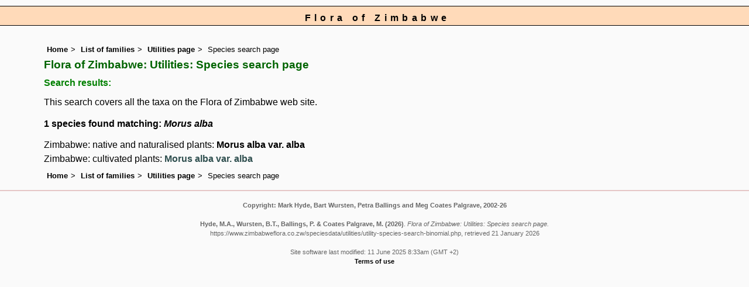

--- FILE ---
content_type: text/html; charset=UTF-8
request_url: https://www.zimbabweflora.co.zw/speciesdata/utilities/utility-species-search-binomial.php?genus=Morus&species=alba
body_size: 3091
content:
<!DOCTYPE html>
<html lang="en">
<head><!-- Google tag (gtag.js) -->
<script async src="https://www.googletagmanager.com/gtag/js?id=G-TZJK90610Z"></script>
<script>
  window.dataLayer = window.dataLayer || [];
  function gtag(){dataLayer.push(arguments);}
  gtag('js', new Date());

  gtag('config', 'G-TZJK90610Z');
</script><title>Flora of Zimbabwe: Utilities: Species search page</title>
<meta charset="utf-8">
<meta name="description"
content="A web site containing information about the Flora of Zimbabwe">

<meta name="author" content="Mark Hyde">
<meta name="viewport" content="width=device-width, initial-scale=1">
<link href="https://cdn.jsdelivr.net/npm/bootstrap@5.3.3/dist/css/bootstrap.min.css" rel="stylesheet" integrity="sha384-QWTKZyjpPEjISv5WaRU9OFeRpok6YctnYmDr5pNlyT2bRjXh0JMhjY6hW+ALEwIH" crossorigin="anonymous">
 <!-- don't index this page -->
 <meta name="robots" content="noindex,nofollow">
 
 <link rel="stylesheet" type="text/css" href="../../css/zim.css">

<link rel="icon" type="image/x-icon" href="../../favicons/zim-icon.png">
</head>
<body>
<div id="Header">Flora of Zimbabwe</div>
<div class="container-fluid">
  <div class="row">
    <div class="col">

<div class="indent">

<ul class="breadcrumb">
    <li><a href="../../index.php">Home</a></li>
    <li><a href="../index.php">List of families</a></li>
	 <li><a href="index.php">Utilities page</a></li>
	 	 <li>Species search page</a></li>
  </ul>
  
<h1>Flora of Zimbabwe: Utilities: Species search page</h1>
<h2>Search results:</h2>
<p class="wid95">This search covers all the taxa on the Flora of Zimbabwe web site. 

</p>
<p><strong>1 species found matching: <em>Morus alba</em></strong></p>Zimbabwe: native and naturalised plants: <a href="../species.php?species_id=120120">Morus alba var. alba </a><br><span class="cult">Zimbabwe: cultivated plants:  <a href="../../cult/species.php?species_id=120120">Morus alba var. alba </a></span><br><ul class="breadcrumb">
    <li><a href="../../index.php">Home</a></li>
    <li><a href="../index.php">List of families</a></li>
	 <li><a href="index.php">Utilities page</a></li>
	 	 <li>Species search page</a></li>
  </ul>

</div><!-- Close "indent" div here -->
</div> <!-- close col -->
</div> <!-- close row -->
 </div> <!-- close container-fluid -->

<hr>
<div class="tiny"><strong>Copyright: 

Mark Hyde, Bart Wursten, Petra Ballings and Meg Coates Palgrave, 2002-26</strong><br><br>
<strong>Hyde, M.A., Wursten, B.T.,  Ballings, P. &  Coates Palgrave, M.</strong> 
<strong>(2026)</strong>. <em>Flora of Zimbabwe: Utilities: Species search page.</em> <br>https://www.zimbabweflora.co.zw/speciesdata/utilities/utility-species-search-binomial.php, retrieved 21 January 2026<br><br>Site software last modified: 11 June 2025 8:33am (GMT +2)<br><a href="../../terms.php">Terms of use</a><br>
</div> <script src="https://cdn.jsdelivr.net/npm/bootstrap@5.3.3/dist/js/bootstrap.bundle.min.js" integrity="sha384-YvpcrYf0tY3lHB60NNkmXc5s9fDVZLESaAA55NDzOxhy9GkcIdslK1eN7N6jIeHz" crossorigin="anonymous"></script> 
</body>
</html>
